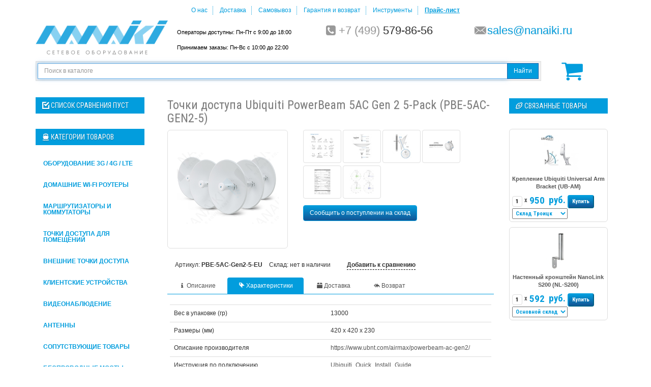

--- FILE ---
content_type: text/html; charset=UTF-8
request_url: https://nanaiki.ru/products/Ubiquiti-PowerBeam-5AC-Gen2-5Pack-PBE-5AC-GEN2-5
body_size: 16009
content:
<!doctype html>
<html><head>
<base href="https://nanaiki.ru/"/>
<title>Точки доступа Ubiquiti PowerBeam 5AC Gen 2 5-Pack (PBE-5AC-GEN2-5) - Комплект из 5 высокопроизводительных устройств, по</title>
<meta http-equiv="Content-Type" content="text/html; charset=UTF-8" />
<meta name="description" content="Комплект из 5 высокопроизводительных устройств, позиционируемых как замена Ubiquiti NanoBridge. Имеют более быстрый процессор и лучшие характеристики антенно-фидерного тракта, а также специальный WiFi интерфейс 2.4ГГц для настройки и управления." />
<meta name="google-site-verification" content="E9KJdvBrIzfdZFz-iJx_45ZjaITJdOuBeRbQBbQGxrk" />
<meta name="keywords" content="Ubiquiti PowerBeam 5AC Gen 2 5-Pack (PBE-5AC-GEN2-5), Точки доступа Ubiquiti PowerBeam 5AC Gen 2 5-Pack (PBE-5AC-GEN2-5) купить, характеристики Точки доступа Ubiquiti PowerBeam 5AC Gen 2 5-Pack (PBE-5AC-GEN2-5), отзывы о Точки доступа Ubiquiti PowerBeam 5AC Gen 2 5-Pack (PBE-5AC-GEN2-5), настройка Точки доступа Ubiquiti PowerBeam 5AC Gen 2 5-Pack (PBE-5AC-GEN2-5), описание Точки доступа Ubiquiti PowerBeam 5AC Gen 2 5-Pack (PBE-5AC-GEN2-5), " />
<meta name="viewport" content="width=device-width, initial-scale=1.0">
<!--[if lt IE 9]><script src="//html5shiv.googlecode.com/svn/trunk/html5.js"></script><![endif]-->
<link href="/favicon.ico" rel="icon" type="image/x-icon"/>
<link href="/favicon.ico" rel="shortcut icon" type="image/x-icon"/>
<link rel="canonical" href="https://nanaiki.ru/products/Ubiquiti-PowerBeam-5AC-Gen2-5Pack-PBE-5AC-GEN2-5"/><link rel="search" type="application/opensearchdescription+xml" title="Магазин сетевого оборудования НАНАЙКИ.РУ" href="https://nanaiki.ru/nanosearch.xml">
<link href="/design/BS-BL_EDIT_VS/css/style.css" rel="stylesheet" type="text/css" media="screen"/>
<script src="/js/jquery-1.11.2.min.js"></script>
<script src="/js/ajax_compare.js"></script>
<script src="/js/ajax_cart.js"></script>
<script src="/js/jquery.autocomplete.min.js"></script>
<script src="/js/scripts.js"></script>
<!-- <script src="/buyme/js/buyme.js"></script> -->
<script src="/js/jquery.modallink.js"></script>
<link rel="stylesheet" href="/js/jquery.modallink.css">
<script src="/design/BS-BL_EDIT_VS/js/bootstrap.min.js"></script>
<script src="/js/ctrlnavigate.js"></script>
<script src="/design/BS-BL_EDIT_VS/js/jquery-ui.min.js"></script>
<script src="/js/baloon/js/baloon.js"></script>
<script type="text/javascript">
  window.onload = function () {
    var myData = 'city='+ymaps.geolocation.city+'&region='+ymaps.geolocation.region+'&country='+ymaps.geolocation.country;
    jQuery.ajax({
        url: "/ajax/geoIp.php",
        type: "GET",
        data: myData
      });
    localStorage["svt.debug"] = 'true';
  }
</script>
<script src="//api-maps.yandex.ru/2.0-stable/?load=package.standard&lang=ru-RU&apikey=9fb4ed18-8573-42ef-91fe-31789337ee26" type="text/javascript"></script>
<link href="/js/baloon/css/baloon.css" rel="stylesheet" type="text/css" />
<link href="/design/BS-BL_EDIT_VS/fontello/css/fontello.css" rel="stylesheet"/>
<link rel="stylesheet" type="text/css" href="design/BS-BL_EDIT_VS/css/back_in_stock.css" media="all" />
<div style="display:none;">
    <div id="inform-back-in-stock">
        <h1 class="inform-back-in-stock-title">Сообщить о поступлении на склад</h1>
        <p class="text-justify">Мы уведомим Вас письмом когда <span id="inform-back-in-stock-product-name"></span> поступит к нам на склад или освободится из резерва. Письмо высылается один раз, после этого e-mail удаляется.</p>
        <form class="form feedback_form" method="post" style="">
                    <p class="reset-margin-padding">
            <input id="inform-back-in-stock-product_id" class="inform-back-in-stock-inputarea" value="" name="product_id" type="hidden"/>
        </p>                            
        <p class="reset-margin-padding back-in-stock-backlines">
            <label class="inform-back-in-stock-labeldata">e-mail*</label>
            <input class="inform-back-in-stock-inputarea" data-format=".+" data-notice="Введите e-mail" value="" name="email" maxlength="255" type="text"/>            
        </p>
        
        <input class="button" style="width: 100%;" type="submit" name="inform_back_in_stock" value="Прислать письмо когда товар появится на складе" />
        </form>
    </div>
</div>


<script type="text/javascript">
    function backInStock(product_id, product_name){
        document.getElementById('inform-back-in-stock-product_id').value = product_id;
        $("#inform-back-in-stock-product-name").html(product_name);
        $('.inform-back-in-stock-me a').fancybox();
    }
</script>
       




</head>
<body>
<div class="container wrapper">
  <header>
    <div class="row text-center mobile-hide">
      <ul class='inlineMenu userBlock'>
                            <li >
            <a data-page="1" href="about">
              О нас
            </a>
          </li>
                                      <li >
            <a data-page="3" href="delivery">
              Доставка
            </a>
          </li>
                                                        <li >
            <a data-page="12" href="pickup">
              Самовывоз
            </a>
          </li>
                                                        <li >
            <a data-page="6" href="rma">
              Гарантия и возврат
            </a>
          </li>
                                                                                                                                                                                                                                                                                                                                                                                                                                                          <li>
            <a href="//linktest.ru">              
              Инструменты</i>
            </a>
          </li>
          <li>
            <a href="/priceList.php">              
              <b><u>Прайс-лист</u></b></i>
            </a>
          </li>   

      </ul>
    </div>
    <div class="row text-center mobile-top-menu mobile-show">
    	<div class="col-md-12">
    		<a href="/"><img height="40" src="design/BS-BL_EDIT_VS/images/logo.png" title="Магазин сетевого оборудования НАНАЙКИ.РУ" alt="Магазин сетевого оборудования НАНАЙКИ.РУ"/></a>
        <button class="navbar-toggler mobile-hamb collapsed" type="button" data-toggle="collapse" data-target="#collapseHamb" aria-controls="collapseHamb" aria-expanded="false"> 
          <span class="navbar-hamburger-line"></span> 
          <span class="navbar-hamburger-line"></span> 
          <span class="navbar-hamburger-line"></span> 
        </button>
    		<!-- <div class="mobile-hamb collapsed" role="button" data-toggle="collapse" href="#collapseHamb" aria-expanded="false" aria-controls="collapseHamb">
    			<span></span>
    			<span></span>
    			<span></span>
    		</div> -->
    	</div>
      <div class="collapse" id="collapseHamb">
        <ul class='inlineMenu userBlock'>
                                  <li >
              <a data-page="1" href="about">
                О нас
              </a>
            </li>
                                              <li >
              <a data-page="3" href="delivery">
                Доставка
              </a>
            </li>
                                                                    <li >
              <a data-page="12" href="pickup">
                Самовывоз
              </a>
            </li>
                                                                    <li >
              <a data-page="6" href="rma">
                Гарантия и возврат
              </a>
            </li>
                                                                                                                                                                                                                                                                                                                                                                                                                                                                                                                                                            <li>
              <a href="//linktest.ru">              
                Инструменты</i>
              </a>
            </li>
            <li>
              <a href="/priceList.php">              
                <b><u>Прайс-лист</u></b></i>
              </a>
            </li>                        
                      <li>
              <a href="user/login">
                Вход <i class="i-login"></i>
              </a>
            </li>
                  </ul>
      </div>
    </div>
    <div class="row">
    	<aside class="col-xs-24 col-sm-8 col-md-7 col-lg-6 logo mobile-hide">
  	    <a href="/"><img src="design/BS-BL_EDIT_VS/images/logo.png" title="Магазин сетевого оборудования НАНАЙКИ.РУ" alt="Магазин сетевого оборудования НАНАЙКИ.РУ"/></a>
    	</aside>
      <div class="col-xs-24 hidden-sm col-sm-8 col-md-6 col-lg-6 headContacts">
        <!-- <small><a style="color: #ff0000; text-decoration: underline; font-weight: bold;" href=/blog/rezhim-raboty-30-marta-5-aprelya>КОРОНАВИРУС: ограничения режима работы</a><br>Операторы доступны: Пн-Пт с 9:00 до 18:00</small> -->
        <small>Операторы доступны: Пн-Пт с 9:00 до 18:00<br>Принимаем заказы: Пн-Вс с 10:00 до 22:00</small>
      </div>
      <div class="col-xs-24 col-sm-8 col-md-6 col-lg-6 headContacts">
        <i class="i-phone-squared"></i><i>+7&nbsp;(499)</i> 579-86-56<br>
      </div>   
      <div class="col-xs-24 col-sm-8 col-md-5 col-lg-6 headContacts">
        <i class="i-email"></i><a href="mailto:sales@nanaiki.ru">sales@nanaiki.ru</a><br>
<!--         <i class="i-skype"></i><a href="skype:nanaiki?call">nanaiki</a><br> -->
      </div>   
    </div>
    <div class="clearfix"></div>
  </header>   
  <div class="clearfix visible-xs"></div>
  <div class="row">
    <div class="col-xs-20 col-sm-20 col-md-22 col-lg-21">
      <div class="navbar navbar-default" role="navigation">
        <form class="form-inline searchForm" name="search" action="/products" id="search">
          <div class="input-group">
            <input type="text" autofocus class="form-control input_search" name="keyword" value="" placeholder="Поиск в каталоге">
            <div class="input-group-btn">
              <button type="submit" class="btn btn-primary">Найти</button>
            </div>
          </div>
        </form>
      </div>
    </div>
  	<div class="col-xs-2 col-sm-2 col-md-2 col-lg-3 cart_informer-wrap">
      <div id="cart_informer">
        <i class="i-basket"></i>

      </div>
    </div>
  </div>

  <div class="row">
    <aside class="col-md-5">
    <h3 style="margin: 15px 0 10px;"><i class="i-check-1"></i><span id="compare_informer">Список сравнения пуст
</span></h3>
<div class="mobile-hide">
	<h3><i class="i-ferry"></i>Категории товаров</h3>
		
				<ul id="nav" ul-level='1' class='top_ul'>
			<li class='level_0 active' style="display: none;">
			Вибромассажеры
			</li>
									<li class='level_1 '>
			   <a href="catalog/oborudovanie-3g-4g-lte" data-category="148">Оборудование 3G / 4G / LTE</a>
			   			<ul id="nav" ul-level='2' class='sub_ul ul_level_2'>
			<li class='level_0 active' style="display: none;">
			Вибромассажеры
			</li>
									<li class='level_2 '>
			   <a href="catalog/gotovye-komplekty-3g-4g-lte" data-category="150">Комплекты для интернета</a>
			   		
			</li>
												<li class='level_2 '>
			   <a href="catalog/routery-s-gsm-modemom" data-category="152">Роутеры с GSM модемом</a>
			   		
			</li>
												<li class='level_2 '>
			   <a href="catalog/tochki-dostupa-dlya-ulitsy" data-category="151">Точки доступа для улицы</a>
			   		
			</li>
												<li class='level_2 '>
			   <a href="catalog/usiliteli-sotovoj-svyazi" data-category="147">Усилители сотовой связи</a>
			   		
			</li>
												<li class='level_2 '>
			   <a href="catalog/antenny" data-category="149">Антенны</a>
			   		
			</li>
								</ul>
		
			</li>
												<li class='level_1 '>
			   <a href="catalog/domashnie-wi-fi-routery" data-category="153">Домашние Wi-Fi роутеры</a>
			   		
			</li>
												<li class='level_1 '>
			   <a href="catalog/routers_and_switches" data-category="110">Маршрутизаторы и коммутаторы</a>
			   			<ul id="nav" ul-level='2' class='sub_ul ul_level_2'>
			<li class='level_0 active' style="display: none;">
			Вибромассажеры
			</li>
									<li class='level_2 '>
			   <a href="catalog/soho_routers_and_switches" data-category="128">Для дома</a>
			   		
			</li>
												<li class='level_2 '>
			   <a href="catalog/office_routers_and_switches" data-category="129">Для офиса</a>
			   		
			</li>
												<li class='level_2 '>
			   <a href="catalog/isp_routers_and_switches" data-category="130">Для провайдеров</a>
			   		
			</li>
												<li class='level_2 '>
			   <a href="catalog/poe_routers_and_switches" data-category="131">С поддержкой PoE</a>
			   		
			</li>
								</ul>
		
			</li>
												<li class='level_1 '>
			   <a href="catalog/indoor" data-category="101">Точки доступа для помещений</a>
			   		
			</li>
												<li class='level_1 '>
			   <a href="catalog/outdoor" data-category="100">Внешние точки доступа</a>
			   		
			</li>
												<li class='level_1 '>
			   <a href="catalog/cpe" data-category="102">Клиентские устройства</a>
			   		
			</li>
												<li class='level_1 '>
			   <a href="catalog/cctv" data-category="104">Видеонаблюдение</a>
			   			<ul id="nav" ul-level='2' class='sub_ul ul_level_2'>
			<li class='level_0 active' style="display: none;">
			Вибромассажеры
			</li>
									<li class='level_2 '>
			   <a href="catalog/ipcam" data-category="133">IP-камеры</a>
			   		
			</li>
												<li class='level_2 '>
			   <a href="catalog/nvr" data-category="134">Видеорегистраторы</a>
			   		
			</li>
												<li class='level_2 '>
			   <a href="catalog/analogovye-kamery" data-category="145">Аналоговые камеры</a>
			   		
			</li>
								</ul>
		
			</li>
												<li class='level_1 '>
			   <a href="catalog/antennas" data-category="62">Антенны</a>
			   			<ul id="nav" ul-level='2' class='sub_ul ul_level_2'>
			<li class='level_0 active' style="display: none;">
			Вибромассажеры
			</li>
									<li class='level_2 '>
			   <a href="catalog/directional_antennas" data-category="74">Направленные</a>
			   		
			</li>
												<li class='level_2 '>
			   <a href="catalog/sector_antennas" data-category="75">Секторные</a>
			   		
			</li>
												<li class='level_2 '>
			   <a href="catalog/omni_antennas" data-category="76">Всенаправленные</a>
			   		
			</li>
								</ul>
		
			</li>
												<li class='level_1 '>
			   <a href="catalog/equipment" data-category="80">Cопутствующие товары</a>
			   			<ul id="nav" ul-level='2' class='sub_ul ul_level_2'>
			<li class='level_0 active' style="display: none;">
			Вибромассажеры
			</li>
									<li class='level_2 '>
			   <a href="catalog/poe_and_power_supply" data-category="117">Инжекторы PoE и блоки питания</a>
			   		
			</li>
												<li class='level_2 '>
			   <a href="catalog/fixture" data-category="118">Крепления</a>
			   		
			</li>
												<li class='level_2 '>
			   <a href="catalog/cable_and_connectors" data-category="119">Кабель, разъемы, инструмент</a>
			   		
			</li>
												<li class='level_2 '>
			   <a href="catalog/surge_protection" data-category="120">Защита от гроз</a>
			   		
			</li>
												<li class='level_2 '>
			   <a href="catalog/sfp_modules" data-category="125">Оптические модули</a>
			   		
			</li>
												<li class='level_2 '>
			   <a href="catalog/termo" data-category="127">Термочехлы</a>
			   		
			</li>
												<li class='level_2 '>
			   <a href="catalog/pigtailes" data-category="132">Пигтейлы и переходники</a>
			   		
			</li>
												<li class='level_2 '>
			   <a href="catalog/patch-kordy" data-category="146">Патч-корды</a>
			   		
			</li>
								</ul>
		
			</li>
												<li class='level_1 active'>
			   <a href="catalog/wireless_bridges" data-category="91">Беспроводные мосты</a>
			   		
			</li>
												<li class='level_1 '>
			   <a href="catalog/base_stations" data-category="93">Базовые станции</a>
			   		
			</li>
												<li class='level_1 '>
			   <a href="catalog/computers" data-category="155">Компьютеры и мониторы</a>
			   		
			</li>
												<li class='level_1 '>
			   <a href="catalog/smart_home" data-category="122">Системы автоматизации, умный дом</a>
			   			<ul id="nav" ul-level='2' class='sub_ul ul_level_2'>
			<li class='level_0 active' style="display: none;">
			Вибромассажеры
			</li>
									<li class='level_2 '>
			   <a href="catalog/sensors" data-category="123">Датчики</a>
			   		
			</li>
												<li class='level_2 '>
			   <a href="catalog/controllers" data-category="124">Контроллеры</a>
			   		
			</li>
														</ul>
		
			</li>
												<li class='level_1 '>
			   <a href="catalog/services" data-category="114">Услуги и лицензии</a>
			   		
			</li>
												<li class='level_1 '>
			   <a href="catalog/Телефония" data-category="135">Телефония</a>
			   			<ul id="nav" ul-level='2' class='sub_ul ul_level_2'>
			<li class='level_0 active' style="display: none;">
			Вибромассажеры
			</li>
											</ul>
		
			</li>
												<li class='level_1 '>
			   <a href="catalog/cwdm-i-gpon" data-category="144">CWDM и GPON</a>
			   		
			</li>
																				</ul>
		
</div>
<div class="mobile-show">
	<button class="collapse-element collapsed" type="button" data-toggle="collapse" data-target="#collapseCat" aria-controls="collapseCat" aria-expanded="false">
		<i class="i-ferry"></i>Категории товаров<i class="i-down-dir pull-right"></i>
	</button>
	
				<div class="collapse" id="collapseCat">
			<ul id="nav" ul-level='1' class='top_ul'>
												<li class='level_0 active' style="display: none;">
				Вибромассажеры
				</li>
				<li class='level_1 '>
				   <a href="catalog/oborudovanie-3g-4g-lte" data-category="148">Оборудование 3G / 4G / LTE</a>
				   			<div class="collapse" id="collapseCat">
			<ul id="nav" ul-level='2' class='sub_ul ul_level_2'>
												<li class='level_0 active' style="display: none;">
				Вибромассажеры
				</li>
				<li class='level_2 '>
				   <a href="catalog/gotovye-komplekty-3g-4g-lte" data-category="150">Комплекты для интернета</a>
				   		
				</li>
																<li class='level_0 active' style="display: none;">
				Вибромассажеры
				</li>
				<li class='level_2 '>
				   <a href="catalog/routery-s-gsm-modemom" data-category="152">Роутеры с GSM модемом</a>
				   		
				</li>
																<li class='level_0 active' style="display: none;">
				Вибромассажеры
				</li>
				<li class='level_2 '>
				   <a href="catalog/tochki-dostupa-dlya-ulitsy" data-category="151">Точки доступа для улицы</a>
				   		
				</li>
																<li class='level_0 active' style="display: none;">
				Вибромассажеры
				</li>
				<li class='level_2 '>
				   <a href="catalog/usiliteli-sotovoj-svyazi" data-category="147">Усилители сотовой связи</a>
				   		
				</li>
																<li class='level_0 active' style="display: none;">
				Вибромассажеры
				</li>
				<li class='level_2 '>
				   <a href="catalog/antenny" data-category="149">Антенны</a>
				   		
				</li>
											</ul>
		</div>
		
				</li>
																<li class='level_0 active' style="display: none;">
				Вибромассажеры
				</li>
				<li class='level_1 '>
				   <a href="catalog/domashnie-wi-fi-routery" data-category="153">Домашние Wi-Fi роутеры</a>
				   		
				</li>
																<li class='level_0 active' style="display: none;">
				Вибромассажеры
				</li>
				<li class='level_1 '>
				   <a href="catalog/routers_and_switches" data-category="110">Маршрутизаторы и коммутаторы</a>
				   			<div class="collapse" id="collapseCat">
			<ul id="nav" ul-level='2' class='sub_ul ul_level_2'>
												<li class='level_0 active' style="display: none;">
				Вибромассажеры
				</li>
				<li class='level_2 '>
				   <a href="catalog/soho_routers_and_switches" data-category="128">Для дома</a>
				   		
				</li>
																<li class='level_0 active' style="display: none;">
				Вибромассажеры
				</li>
				<li class='level_2 '>
				   <a href="catalog/office_routers_and_switches" data-category="129">Для офиса</a>
				   		
				</li>
																<li class='level_0 active' style="display: none;">
				Вибромассажеры
				</li>
				<li class='level_2 '>
				   <a href="catalog/isp_routers_and_switches" data-category="130">Для провайдеров</a>
				   		
				</li>
																<li class='level_0 active' style="display: none;">
				Вибромассажеры
				</li>
				<li class='level_2 '>
				   <a href="catalog/poe_routers_and_switches" data-category="131">С поддержкой PoE</a>
				   		
				</li>
											</ul>
		</div>
		
				</li>
																<li class='level_0 active' style="display: none;">
				Вибромассажеры
				</li>
				<li class='level_1 '>
				   <a href="catalog/indoor" data-category="101">Точки доступа для помещений</a>
				   		
				</li>
																<li class='level_0 active' style="display: none;">
				Вибромассажеры
				</li>
				<li class='level_1 '>
				   <a href="catalog/outdoor" data-category="100">Внешние точки доступа</a>
				   		
				</li>
																<li class='level_0 active' style="display: none;">
				Вибромассажеры
				</li>
				<li class='level_1 '>
				   <a href="catalog/cpe" data-category="102">Клиентские устройства</a>
				   		
				</li>
																<li class='level_0 active' style="display: none;">
				Вибромассажеры
				</li>
				<li class='level_1 '>
				   <a href="catalog/cctv" data-category="104">Видеонаблюдение</a>
				   			<div class="collapse" id="collapseCat">
			<ul id="nav" ul-level='2' class='sub_ul ul_level_2'>
												<li class='level_0 active' style="display: none;">
				Вибромассажеры
				</li>
				<li class='level_2 '>
				   <a href="catalog/ipcam" data-category="133">IP-камеры</a>
				   		
				</li>
																<li class='level_0 active' style="display: none;">
				Вибромассажеры
				</li>
				<li class='level_2 '>
				   <a href="catalog/nvr" data-category="134">Видеорегистраторы</a>
				   		
				</li>
																<li class='level_0 active' style="display: none;">
				Вибромассажеры
				</li>
				<li class='level_2 '>
				   <a href="catalog/analogovye-kamery" data-category="145">Аналоговые камеры</a>
				   		
				</li>
											</ul>
		</div>
		
				</li>
																<li class='level_0 active' style="display: none;">
				Вибромассажеры
				</li>
				<li class='level_1 '>
				   <a href="catalog/antennas" data-category="62">Антенны</a>
				   			<div class="collapse" id="collapseCat">
			<ul id="nav" ul-level='2' class='sub_ul ul_level_2'>
												<li class='level_0 active' style="display: none;">
				Вибромассажеры
				</li>
				<li class='level_2 '>
				   <a href="catalog/directional_antennas" data-category="74">Направленные</a>
				   		
				</li>
																<li class='level_0 active' style="display: none;">
				Вибромассажеры
				</li>
				<li class='level_2 '>
				   <a href="catalog/sector_antennas" data-category="75">Секторные</a>
				   		
				</li>
																<li class='level_0 active' style="display: none;">
				Вибромассажеры
				</li>
				<li class='level_2 '>
				   <a href="catalog/omni_antennas" data-category="76">Всенаправленные</a>
				   		
				</li>
											</ul>
		</div>
		
				</li>
																<li class='level_0 active' style="display: none;">
				Вибромассажеры
				</li>
				<li class='level_1 '>
				   <a href="catalog/equipment" data-category="80">Cопутствующие товары</a>
				   			<div class="collapse" id="collapseCat">
			<ul id="nav" ul-level='2' class='sub_ul ul_level_2'>
												<li class='level_0 active' style="display: none;">
				Вибромассажеры
				</li>
				<li class='level_2 '>
				   <a href="catalog/poe_and_power_supply" data-category="117">Инжекторы PoE и блоки питания</a>
				   		
				</li>
																<li class='level_0 active' style="display: none;">
				Вибромассажеры
				</li>
				<li class='level_2 '>
				   <a href="catalog/fixture" data-category="118">Крепления</a>
				   		
				</li>
																<li class='level_0 active' style="display: none;">
				Вибромассажеры
				</li>
				<li class='level_2 '>
				   <a href="catalog/cable_and_connectors" data-category="119">Кабель, разъемы, инструмент</a>
				   		
				</li>
																<li class='level_0 active' style="display: none;">
				Вибромассажеры
				</li>
				<li class='level_2 '>
				   <a href="catalog/surge_protection" data-category="120">Защита от гроз</a>
				   		
				</li>
																<li class='level_0 active' style="display: none;">
				Вибромассажеры
				</li>
				<li class='level_2 '>
				   <a href="catalog/sfp_modules" data-category="125">Оптические модули</a>
				   		
				</li>
																<li class='level_0 active' style="display: none;">
				Вибромассажеры
				</li>
				<li class='level_2 '>
				   <a href="catalog/termo" data-category="127">Термочехлы</a>
				   		
				</li>
																<li class='level_0 active' style="display: none;">
				Вибромассажеры
				</li>
				<li class='level_2 '>
				   <a href="catalog/pigtailes" data-category="132">Пигтейлы и переходники</a>
				   		
				</li>
																<li class='level_0 active' style="display: none;">
				Вибромассажеры
				</li>
				<li class='level_2 '>
				   <a href="catalog/patch-kordy" data-category="146">Патч-корды</a>
				   		
				</li>
											</ul>
		</div>
		
				</li>
																<li class='level_0 active' style="display: none;">
				Вибромассажеры
				</li>
				<li class='level_1 active'>
				   <a href="catalog/wireless_bridges" data-category="91">Беспроводные мосты</a>
				   		
				</li>
																<li class='level_0 active' style="display: none;">
				Вибромассажеры
				</li>
				<li class='level_1 '>
				   <a href="catalog/base_stations" data-category="93">Базовые станции</a>
				   		
				</li>
																<li class='level_0 active' style="display: none;">
				Вибромассажеры
				</li>
				<li class='level_1 '>
				   <a href="catalog/computers" data-category="155">Компьютеры и мониторы</a>
				   		
				</li>
																<li class='level_0 active' style="display: none;">
				Вибромассажеры
				</li>
				<li class='level_1 '>
				   <a href="catalog/smart_home" data-category="122">Системы автоматизации, умный дом</a>
				   			<div class="collapse" id="collapseCat">
			<ul id="nav" ul-level='2' class='sub_ul ul_level_2'>
												<li class='level_0 active' style="display: none;">
				Вибромассажеры
				</li>
				<li class='level_2 '>
				   <a href="catalog/sensors" data-category="123">Датчики</a>
				   		
				</li>
																<li class='level_0 active' style="display: none;">
				Вибромассажеры
				</li>
				<li class='level_2 '>
				   <a href="catalog/controllers" data-category="124">Контроллеры</a>
				   		
				</li>
																			</ul>
		</div>
		
				</li>
																<li class='level_0 active' style="display: none;">
				Вибромассажеры
				</li>
				<li class='level_1 '>
				   <a href="catalog/services" data-category="114">Услуги и лицензии</a>
				   		
				</li>
																<li class='level_0 active' style="display: none;">
				Вибромассажеры
				</li>
				<li class='level_1 '>
				   <a href="catalog/Телефония" data-category="135">Телефония</a>
				   			<div class="collapse" id="collapseCat">
			<ul id="nav" ul-level='2' class='sub_ul ul_level_2'>
															</ul>
		</div>
		
				</li>
																<li class='level_0 active' style="display: none;">
				Вибромассажеры
				</li>
				<li class='level_1 '>
				   <a href="catalog/cwdm-i-gpon" data-category="144">CWDM и GPON</a>
				   		
				</li>
																											</ul>
		</div>
		
</div>



<div class="hidden-sm hidden-xs">
    		
				<h3><i class="i-doc-text-inv"></i>Последние новости</h3>
		<div class="panel-group text-justify" id="accordion">
						<div class="panel blogView" data-post="128">
				<div class="panel-heading">
					<span class="label label-default">2022.02.15</span><br />
					<h4 class="panel-title">
					<a href="blog/vosstanovlena-oplata-zakazov-na-sajte-bankovskimi-kartami">Восстановлена оплата заказов на сайте банковскими картами</a>
					</h4>
				</div>
			</div>
						<div class="panel blogView" data-post="127">
				<div class="panel-heading">
					<span class="label label-default">2022.02.11</span><br />
					<h4 class="panel-title">
					<a href="blog/ne-rabotaet-oplata-zakazov-kartami-na-sajte">Не работает оплата заказов картами на сайте</a>
					</h4>
				</div>
			</div>
						<div class="panel blogView" data-post="125">
				<div class="panel-heading">
					<span class="label label-default">2021.06.04</span><br />
					<h4 class="panel-title">
					<a href="blog/vozobnovlenie-raboty-sluzhby-dostavki-pickpoint">Возобновление работы службы доставки PickPoint</a>
					</h4>
				</div>
			</div>
						<div class="panel blogView" data-post="124">
				<div class="panel-heading">
					<span class="label label-default">2021.06.01</span><br />
					<h4 class="panel-title">
					<a href="blog/vremennaya-priostanovka-raboty-sluzhby-dostavki-pickpoint">Временная приостановка работы службы доставки PickPoint</a>
					</h4>
				</div>
			</div>
						<div class="panel blogView" data-post="123">
				<div class="panel-heading">
					<span class="label label-default">2021.04.30</span><br />
					<h4 class="panel-title">
					<a href="blog/rezhim-raboty-v-mae">Режим работы в мае</a>
					</h4>
				</div>
			</div>
					</div>
			</div>
    </aside> 
    <section class="col-md-19">
    
	<div class="itemPage product">
	<div class="col-md-18" itemscope itemtype="http://schema.org/Product">
		<div class="heading">
			<h1 itemprop="name">Точки доступа Ubiquiti PowerBeam 5AC Gen 2 5-Pack (PBE-5AC-GEN2-5)</h1>
		</div>
				<meta itemprop="model" content="PBE-5AC-Gen2-5-EU"\>
		<meta itemprop="sku" content="PBE-5AC-Gen2-5-EU"\>
		<link itemprop="url" href="https://nanaiki.ru/products/Ubiquiti-PowerBeam-5AC-Gen2-5Pack-PBE-5AC-GEN2-5"\>
		<div itemprop="brand" itemtype="http://schema.org/Brand" itemscope><meta itemprop="name" content="Ubiquiti" /></div>
		<meta itemprop="manufacturer" content="Ubiquiti"\>
				<div class="col-sm-9 col-md-10 col-md-pad-l-0">
			<div class="image">
				<a href="https://nanaiki.ru/files/products/pbe-5ac-gen2-5-eu.800x600w.jpg?f7e505aa290756395bb52843687a6e82" class="zoom" rel="group"><img src="/files/71830.jpg" style="display: none;"><img src="https://nanaiki.ru/files/products/pbe-5ac-gen2-5-eu.200x200w.jpg?270c78e5cfd73c75f4aea71a939802f4" itemprop="image"></a>
			</div>
		</div>

		<div class="col-sm-11 col-md-14" itemprop="offers" itemscope itemtype="http://schema.org/Offer" id="Ubiquiti-PowerBeam-5AC-Gen2-5Pack-PBE-5AC-GEN2-5"><link itemprop="url" href="https://nanaiki.ru/products/Ubiquiti-PowerBeam-5AC-Gen2-5Pack-PBE-5AC-GEN2-5"/> 
	        <div class="short-description">
		        				<ul class='list-inline browsedProducts text-center'>
										<li class=" images"><a href="https://nanaiki.ru/files/products/pbe-5ac-gen2-eu-2.800x600w.jpg?708b840a32abedcaf4d93349b16aee6a" class="zoom" rel="group"><img src="https://nanaiki.ru/files/products/pbe-5ac-gen2-eu-2.50x50.jpg?5739327ca53368121d3723a693273aea" /></a></li>
										<li class=" images"><a href="https://nanaiki.ru/files/products/pbe-5ac-gen2-eu-3.800x600w.jpg?6b874c60b804f09d53de5b7ae35deaee" class="zoom" rel="group"><img src="https://nanaiki.ru/files/products/pbe-5ac-gen2-eu-3.50x50.jpg?bd8556fa5108ba7cb1f56da38d03d09c" /></a></li>
										<li class=" images"><a href="https://nanaiki.ru/files/products/pbe-5ac-gen2-eu-4.800x600w.jpg?2aa526d5d5cdd0315975f06590a2b5ec" class="zoom" rel="group"><img src="https://nanaiki.ru/files/products/pbe-5ac-gen2-eu-4.50x50.jpg?a20e0bbb344844ebaa36de6f39f0c67d" /></a></li>
										<li class=" images"><a href="https://nanaiki.ru/files/products/pbe-5ac-gen2-eu.800x600w.jpg?9d93ac18843aa33c7b47fe8254471b59" class="zoom" rel="group"><img src="https://nanaiki.ru/files/products/pbe-5ac-gen2-eu.50x50.jpg?af88f49b70669c3e7a0c79cf5cb58f40" /></a></li>
										<li class=" images"><a href="https://nanaiki.ru/files/products/pbe-5ac-gen2-eu-5.800x600w.jpg?5372e65bb93fa64bec490e6e439a7795" class="zoom" rel="group"><img src="https://nanaiki.ru/files/products/pbe-5ac-gen2-eu-5.50x50.jpg?1062d5906209983d069453d38deb3a61" /></a></li>
										<li class=" images"><a href="https://nanaiki.ru/files/products/pbe-5ac-gen2-eu-6.800x600w.jpg?c76b2c1c18894b6c5c7c76541b5fee71" class="zoom" rel="group"><img src="https://nanaiki.ru/files/products/pbe-5ac-gen2-eu-6.50x50.jpg?c64430bfeabad2fe360eb2d49204cea7" /></a></li>
									</ul>
								
	        </div> 

    										<meta itemprop="price" content="0"/>
				<meta itemprop="priceCurrency" content="RUB"/>
				<meta itemprop="availability" content="http://schema.org/OutOfStock"/>
						      <div class="inform-back-in-stock-me">
		        <a class="btn gradient-base" href="#inform-back-in-stock" onclick='backInStock(1327, "Точки доступа Ubiquiti PowerBeam 5AC Gen 2 5-Pack (PBE-5AC-GEN2-5)");'>Сообщить о поступлении на склад</a>
		      </div>

					</div>

			

		<div class="clearfix"></div>
		<div class="col-sm-24 col-md-24">
			<br>
			<ul class='inlineMenu'>
				<li>Артикул: <b>PBE-5AC-Gen2-5-EU</b></li>
				<li>Склад:
				 нет в наличии
								</li>
				
				<li class="compare">
					<form action="/compare" class="compare">
													<input id="compare_1327" name="compare" value="1327" type="checkbox" class="invisible" />
							<label for="compare_1327" style="border-bottom: 1px dashed #000; cursor: pointer">Добавить к сравнению</label>
										</form>
				</li>
			</ul>
		</div>
    <div class="clearfix"></div>
	<div class="tabsBlock">
		<ul class="nav nav-tabs">
			<li><a href="#home" data-toggle="tab"><i class="i-info"></i>Описание</a></li>			<li class="active"><a href="#profile" data-toggle="tab"><i class="i-tag-2"></i>Характеристики</a></li>						<li><a href="#delivery" data-toggle="tab"><i class="i-box"></i>Доставка</a></li>
			<li><a href="#return" data-toggle="tab"><i class="i-reply-all-1"></i>Возврат</a></li>
		</ul>
		<div class="tab-content">
						<div class="tab-pane fade in text-justify" id="home" itemprop="description">
				<p>Комплект из 5 высокопроизводительных устройств, позиционируемых как замена Ubiquiti NanoBridge. Имеют более быстрый процессор и лучшие характеристики антенно-фидерного тракта, а также специальный WiFi интерфейс 2.4ГГц для настройки и управления.</p>
			</div>
						<div class="tab-pane fade in active" id="profile">
				<table class="table table-hover">
										<tr><td>Вес в упаковке (гр)</td>
					<td>
																					13000
																		</td></tr>
										<tr><td>Размеры (мм)</td>
					<td>
																					420 x 420 x 230
																		</td></tr>
										<tr><td>Описание производителя</td>
					<td>
													<a href="https://www.ubnt.com/airmax/powerbeam-ac-gen2/" target="_blank">https://www.ubnt.com/airmax/powerbeam-ac-gen2/</a>
											</td></tr>
										<tr><td>Инструкция по подключению</td>
					<td>
													<a href="/Ubiquiti_Quick_Install_Guide" target="_blank">Ubiquiti_Quick_Install_Guide</a>
											</td></tr>
										<tr><td>Дальность действия (км)</td>
					<td>
																					25 <a title="Найти другие товары с этой характеристикой" href="/catalog/wireless_bridges?90=25"><i class="i-search-1"></i></a>
																		</td></tr>
										<tr><td>Выходная мощность передатчика (dBm / mW)</td>
					<td>
																					25 / 316 <a title="Найти другие товары с этой характеристикой" href="/catalog/wireless_bridges?97=25 / 316"><i class="i-search-1"></i></a>
																		</td></tr>
										<tr><td>Коэффициент усиления антенны (dBi)</td>
					<td>
																					25 <a title="Найти другие товары с этой характеристикой" href="/catalog/wireless_bridges?81=25"><i class="i-search-1"></i></a>
																		</td></tr>
										<tr><td>Диаграмма направленности (град.)</td>
					<td>
																					5 <a title="Найти другие товары с этой характеристикой" href="/catalog/wireless_bridges?82=5"><i class="i-search-1"></i></a>
																		</td></tr>
										<tr><td>Поляризация</td>
					<td>
																					тройная линейная
																		</td></tr>
										<tr><td>Скорость соединения, Мбит/с</td>
					<td>
																					до 450 <a title="Найти другие товары с этой характеристикой" href="/catalog/wireless_bridges?258=до 450"><i class="i-search-1"></i></a>
																		</td></tr>
										<tr><td>5 GHz</td>
					<td>
																					да <a title="Найти другие товары с этой характеристикой" href="/catalog/wireless_bridges?234=да"><i class="i-search-1"></i></a>
																		</td></tr>
										<tr><td>MIMO</td>
					<td>
																					2 x 2 <a title="Найти другие товары с этой характеристикой" href="/catalog/wireless_bridges?319=2 x 2"><i class="i-search-1"></i></a>
																		</td></tr>
										<tr><td>802.11ac (Wi-Fi 5)</td>
					<td>
																					да <a title="Найти другие товары с этой характеристикой" href="/catalog/wireless_bridges?232=да"><i class="i-search-1"></i></a>
																		</td></tr>
										<tr><td>10/100/1000 Ethernet</td>
					<td>
																					1 <a title="Найти другие товары с этой характеристикой" href="/catalog/wireless_bridges?236=1"><i class="i-search-1"></i></a>
																		</td></tr>
										<tr><td>Операционная система</td>
					<td>
																					AirOS <a title="Найти другие товары с этой характеристикой" href="/catalog/wireless_bridges?96=AirOS"><i class="i-search-1"></i></a>
																		</td></tr>
										<tr><td>Электропитание</td>
					<td>
																					24V / 0.5A <a title="Найти другие товары с этой характеристикой" href="/catalog/wireless_bridges?79=24V / 0.5A"><i class="i-search-1"></i></a>
																		</td></tr>
										<tr><td>PoE входящее</td>
					<td>
																					да <a title="Найти другие товары с этой характеристикой" href="/catalog/wireless_bridges?239=да"><i class="i-search-1"></i></a>
																		</td></tr>
										<tr><td>Ширина канала</td>
					<td>
																					5MHz / 10MHz / 20MHz / 40MHz
																		</td></tr>
										<tr><td>Процессор</td>
					<td>
																					MIPS 74KC, 720MHz
																		</td></tr>
										<tr><td>Память</td>
					<td>
																					64MB <a title="Найти другие товары с этой характеристикой" href="/catalog/wireless_bridges?86=64MB"><i class="i-search-1"></i></a>
																		</td></tr>
										<tr><td>Модуляция</td>
					<td>
																					OFDM: BPSK, QPSK, 16 QAM, 64QAM 
																		</td></tr>
										<tr><td>Протоколы/службы</td>
					<td>
																					NAT, DNS, DHCP, DynDNS, Port Forwarding, PPP
																		</td></tr>
										<tr><td>Максимальная потребляемая мощность, Вт</td>
					<td>
																					8.5
																		</td></tr>
										<tr><td>Материал корпуса</td>
					<td>
																					погодоустойчивый пластик с УФ-защитой
																		</td></tr>
										<tr><td>Использование вне помещения</td>
					<td>
																					да <a title="Найти другие товары с этой характеристикой" href="/catalog/wireless_bridges?256=да"><i class="i-search-1"></i></a>
																		</td></tr>
										<tr><td>Максимальная скорость ветра, до .. км/ч</td>
					<td>
																					200
																		</td></tr>
										<tr><td>Рабочая температура</td>
					<td>
																					от -40 до +70°C
																		</td></tr>
										<tr><td>Сертификат соответствия</td>
					<td>
																					CE, FCC, IC
																		</td></tr>
					  				</table>
			</div>
						
			<div class="tab-pane fade in" id="opinions">
							</div>

			<div class="tab-pane fade in" id="delivery">
				<p class="text-justify">
				Отгрузка заказов в транспортные компании производится в день оплаты или на следующий рабочий день (либо по графику), точные сроки доставки уточняйте в выбранной транспортной компании! <a href="/blog/tonkosti-raboty-transportnyh-kompanij">Тонкости работы транспортных компаний</a>.
				</p>
				<p class="text-justify">
				В таблице приведена стоимость доставки товара "Точки доступа Ubiquiti PowerBeam 5AC Gen 2 5-Pack (PBE-5AC-GEN2-5)" в Москву и по России <b>на примере Санкт-Петербурга</b>. Стоимость доставки в другие регионы рассчитывается в корзине во время оформления заказа.
				</p>
				<br>
				<table class="table table-hover">
			    				    				    				    					<tr><td>Доставка Почтой России  <b>(198320)</b></td><td><strong> 1321 руб.</strong></td></tr>
								    				    				    					<tr><td>Доставка до Московского терминала транспортной компании </td><td><strong>бесплатно</strong></td></tr>
								    				    					<tr><td>Самовывоз в Сергиевом Посаде из пункта выдачи SPNET </td><td><strong>бесплатно</strong></td></tr>
								    				    					<tr><td>Другой способ доставки или доставка не требуется </td><td><strong>бесплатно</strong></td></tr>
								</table>
			</div>

			<div class="tab-pane fade in text-justify" id="return">
				<p class="text-justify">
				Возврат товара и денег осуществляется в соответствии с законодательством Российской Федерации, Законом РФ "О защите прав потребителей" и <a href='//nanaiki.ru/dogovor-kupli-prodazhi'>договором купли-продажи</a> (пункт 7). 
				</p>
				<p class="text-justify">
				Покупатель-физическое лицо вправе отказаться от полученного товара надлежащего качества в течение семи дней с даты получения товара, при условии сохранности товарного вида и потребительских свойств товара. Возвращаемый товар должен быть представлен: в полной комплектации; без следов использования и механических повреждений, с сохранением товарного вида и потребительских качеств; в неповреждённой оригинальной упаковке; с сохранением всех видов маркировки и защиты, пломб, фабричных ярлыков; с оригиналами документов, подтверждающих покупку товара. Условия возврата не предполагают эксплуатацию техники, использование в целях тестирования и другое применение товаров. Покупатель не вправе отказаться от товара надлежащего качества, имеющего индивидуально-определенные свойства, если указанный товар может быть использован исключительно приобретающим его потребителем. Возврат также не распространяется на товары в запаянных упаковках-блистерах. В случае, если к товару прилагались подарок или дополнительные аксессуары, они также подлежат возврату в соответствии с указанными правилами. Покупатель обязан вернуть товар в офис Интернет-магазина (141313, Московская обл, г. Сергиев Посад, ул. Академика Силина, д. 1/22, офис SPNET) за свой счет. Интернет-магазин возвращает Покупателю стоимость оплаченного товара без учета стоимости доставки товара от Интернет-магазина к Покупателю, в течение десяти дней с даты получения возращенного товара на свой склад.
				</p>
				<p class="text-justify">
				Покупатель обязан провести проверку приобретенного товара в течение двух дней с момента получения товара. При обнаружении брака в этот период Интернет-магазин производит обмен либо возврат товара и денег, доставка товара от Покупателя в офис Интернет-магазина осуществляется <b>за счет Интернет-магазина</b>.
				</p>
				<p class="text-justify">
				При получении товара ненадлежащего качества, Покупатель вправе потребовать замены некачественного товара на качественный. Покупатель обязан вернуть товар в офис Интернет-магазина (141313, Московская обл, г. Сергиев Посад, ул. Академика Силина, д. 1/22, офис SPNET) за свой счет для проведение экспертизы/тестирования. Срок экспертизы/тестирования товара - двадцать дней.
				</p>
				<p class="text-justify">
				Если в результате экспертизы/тестирования товара установлено, что недостатки возникли в следствии заводского брака, Интернет-магазин производит бесплатный гарантийный ремонт в течение сорока пяти дней с момента получения товара.
				</p>
				<p class="text-justify">
				Гарантийный срок на основной товар составляет двенадцать месяцев с даты продажи. Гарантийный срок на комплектующие: порты USB, COM, LAN, Ethernet, контроллеры сетевых интерфейсов и порты подключения периферийных устройств составляет шесть месяцев с даты продажи. Гарантия не распространяется на расходные материалы и другие товары, имеющие ограниченный срок эксплуатации, силовые и соединительные кабели, блоки питания.
				</p>
			</div>
		</div>
	</div>
	<div class="clearfix"></div>
	</div>
	<div class="col-sm-7 col-md-6">
			<aside><h3 style="margin: 10px 0 30px; font-size: 14px; font-weight: normal; text-align: left;"><i class="i-link-outline"></i>Связанные товары</span></h3></aside>
	    	    					        	<div class="product">
        <div class="image_small_product_cards">
            <a href="products/Ubiquiti-UB-AM" title='Просмотреть товар Крепление Ubiquiti Universal Arm Bracket (UB-AM)'>
                                <img src="https://nanaiki.ru/files/products/403_large.80x80.jpg?f23296c2c4e27b5850ea2b5edefcad0b" alt="Крепление Ubiquiti Universal Arm Bracket (UB-AM)"/>
                          </a>
        </div>
        <p class="s_p_c_name">
          <a href="products/Ubiquiti-UB-AM">
            Крепление Ubiquiti Universal Arm Bracket (UB-AM)
          </a>
        </p>
        <div class="caption">
            <form class="b1c-good variants" action="/cart">
                <p class='b1c-name' style="display:none;">Крепление Ubiquiti Universal Arm Bracket (UB-AM)</p>
                <div class="price_small_product_cards">
                  <input class='amount_small_product_cards' type="text" name="amount" value="1" maxlength="4">
                  <small style="color:#555555">x</small>
                  <span>950&nbsp;</span> руб.
          
                  	
                    <select name="variant" >
                                                                    <option value="9238" compare_price="2155" price="950">Склад Троицк</option>                                                                    <option value="1758"  price="1353">Основной склад</option>                                        </select>
                    <input type="submit" class="s_p_c_btn gradient-base btn-sm" value="Купить" data-result-text="В корзине"/>
                </div>
             
                
                <div class="clearfix">
                </div>
            </form>
            <div class="clearfix">
            </div>
        </div>
        </div>
    
	        	   	    					        	<div class="product">
        <div class="image_small_product_cards">
            <a href="products/nanolink-s200" title='Просмотреть товар Настенный кронштейн NanoLink S200 (NL-S200)'>
                                <img src="https://nanaiki.ru/files/products/nanolink-s200.80x80.jpeg?7cac2f389b66603a0663f83ffaae65d5" alt="Настенный кронштейн NanoLink S200 (NL-S200)"/>
                          </a>
        </div>
        <p class="s_p_c_name">
          <a href="products/nanolink-s200">
            Настенный кронштейн NanoLink S200 (NL-S200)
          </a>
        </p>
        <div class="caption">
            <form class="b1c-good variants" action="/cart">
                <p class='b1c-name' style="display:none;">Настенный кронштейн NanoLink S200 (NL-S200)</p>
                <div class="price_small_product_cards">
                  <input class='amount_small_product_cards' type="text" name="amount" value="1" maxlength="4">
                  <small style="color:#555555">x</small>
                  <span>592&nbsp;</span> руб.
          
                  	
                    <select name="variant" >
                                                                    <option value="5580"  price="592">Основной склад</option>                                        </select>
                    <input type="submit" class="s_p_c_btn gradient-base btn-sm" value="Купить" data-result-text="В корзине"/>
                </div>
             
                
                <div class="clearfix">
                </div>
            </form>
            <div class="clearfix">
            </div>
        </div>
        </div>
    
	        	   		</div>
</div>

<script type="text/javascript" src="js/fancybox/jquery.fancybox.pack.js"></script>
<link rel="stylesheet" href="js/fancybox/jquery.fancybox.css" type="text/css" media="screen" />

<script>
$(function() {
	// Раскраска строк характеристик
	$(".features li:even").addClass('even');
	// Зум картинок
	$("a.zoom").fancybox({
		prevEffect	: 'fade',
		nextEffect	: 'fade'});
	});
</script>


    </section>
  </div>

  <center>
<!--     <div class='hidden-xs'>
      <hr>
      <h2>Доступные варианты оплаты заказов</h2>
      <img class='img-responsive' src="design/BS-BL_EDIT_VS/images/onpay.png" alt="Payment variants" />
    </div>
 -->          
            <hr>
      <h2>Производители</h2>
      <div id='brands'>
      <ul class='list-inline'>
                                        <li class="col-lg-2 brandList">
                  <a href="brands/Cablexpert" class="image"><img src="/files/brands/Cablexpert-logo.jpg" alt="Cablexpert"></a>
                </li>
                        <li class="col-lg-2 brandList">
                  <a href="brands/cambiumnetworks" class="image"><img src="/files/brands/cambium_logo2.png" alt="Cambium Networks"></a>
                </li>
                        <li class="col-lg-2 brandList">
                  <a href="brands/cisco" class="image"><img src="/files/brands/cisco-logo.png" alt="CISCO"></a>
                </li>
                        <li class="col-lg-2 brandList">
                  <a href="brands/D-Link" class="image"><img src="/files/brands/D-Link-Logo.wine (13).jpg" alt="D-Link"></a>
                </li>
                        <li class="col-lg-2 brandList">
                  <a href="brands/DELL" class="image"><img src="/files/brands/DELL.jpg" alt="DELL"></a>
                </li>
                                <li class="col-lg-2 brandList">
                  <a href="brands/hikvision" class="image"><img src="/files/brands/hikvision.png" alt="HIKVISION"></a>
                </li>
                        <li class="col-lg-2 brandList">
                  <a href="brands/Hyperline" class="image"><img src="/files/brands/hyperline_logo.jpg" alt="Hyperline"></a>
                </li>
                        <li class="col-lg-2 brandList">
                  <a href="brands/InfoSys" class="image"><img src="/files/brands/info-sys.png" alt="Info-Sys"></a>
                </li>
                        <li class="col-lg-2 brandList">
                  <a href="brands/iTK" class="image"><img src="/files/brands/itk.jpg" alt="iTK"></a>
                </li>
                        <li class="col-lg-2 brandList">
                  <a href="brands/keenetic" class="image"><img src="/files/brands/Keenetic-logo.jpg" alt="Keenetic"></a>
                </li>
                        <li class="col-lg-2 brandList">
                  <a href="brands/kroks" class="image"><img src="/files/brands/kroks.png" alt="Kroks"></a>
                </li>
                        <li class="col-lg-2 brandList">
                  <a href="brands/MaxLink" class="image"><img src="/files/brands/maxlink.png" alt="MaxLink"></a>
                </li>
                        <li class="col-lg-2 brandList">
                  <a href="brands/mean-well" class="image"><img src="/files/brands/Mean_Well_logo-.jpg" alt="Mean Well"></a>
                </li>
                        <li class="col-lg-2 brandList">
                  <a href="brands/MikroTik" class="image"><img src="/files/brands/MikroTik-logo-2021.png" alt="MikroTik"></a>
                </li>
                        <li class="col-lg-2 brandList">
                  <a href="brands/motorola" class="image"><img src="/files/brands/motorola.png" alt="Motorola"></a>
                </li>
                        <li class="col-lg-2 brandList">
                  <a href="brands/Reyee" class="image"><img src="/files/brands/REYEE-logo.jpg" alt="Reyee"></a>
                </li>
                        <li class="col-lg-2 brandList">
                  <a href="brands/RF_Elements" class="image"><img src="/files/brands/rf-elements.png" alt="RF Elements"></a>
                </li>
                        <li class="col-lg-2 brandList">
                  <a href="brands/Ruijie" class="image"><img src="/files/brands/Ruijie_Networks_Logo.jpg" alt="Ruijie"></a>
                </li>
                        <li class="col-lg-2 brandList">
                  <a href="brands/sanav" class="image"><img src="/files/brands/sanav-logo1.jpg" alt="San Jose Technology"></a>
                </li>
                        <li class="col-lg-2 brandList">
                  <a href="brands/SIKLU" class="image"><img src="/files/brands/logo-siklu.png" alt="SIKLU"></a>
                </li>
                        <li class="col-lg-2 brandList">
                  <a href="brands/SNR" class="image"><img src="/files/brands/SNR.png" alt="SNR"></a>
                </li>
                        <li class="col-lg-2 brandList">
                  <a href="brands/tp-link" class="image"><img src="/files/brands/tp-link_logo-new.png" alt="TP-Link"></a>
                </li>
                                <li class="col-lg-2 brandList">
                  <a href="brands/Ubiquiti" class="image"><img src="/files/brands/UBNT_Alternate_Logo_RGB3.png" alt="Ubiquiti"></a>
                </li>
                        <li class="col-lg-2 brandList">
                  <a href="brands/Uniview" class="image"><img src="/files/brands/file1.jpg" alt="Uniview"></a>
                </li>
                        <li class="col-lg-2 brandList">
                  <a href="brands/Zyxel" class="image"><img src="/files/brands/Zyxel_Logo.jpg" alt="Zyxel"></a>
                </li>
                        <li class="col-lg-2 brandList">
                  <a href="brands/rf-inzhiniring" class="image"><img src="/files/brands/rfe2.png" alt="РФ Инжиниринг"></a>
                </li>
                        <li class="col-lg-2 brandList">
                  <a href="brands/cmo" class="image"><img src="/files/brands/cmo-logo.jpg" alt="ЦМО"></a>
                </li>
              </ul>
      </div>
            </center>

</div>

<footer>
  <div class="container">
    <div class="col-md-7">
      <h2><span><i class="i-check-2"></i> Основные</span> страницы</h2>
      <ul class='inlineMenu'>
                            <li><a data-page="1" href="about"><i class="i-right-dir"></i> О нас</a></li>
                                      <li><a data-page="3" href="delivery"><i class="i-right-dir"></i> Доставка</a></li>
                                                        <li><a data-page="12" href="pickup"><i class="i-right-dir"></i> Самовывоз</a></li>
                                                        <li><a data-page="6" href="rma"><i class="i-right-dir"></i> Гарантия и возврат</a></li>
                                                                                                                                                                                                                                                                                                                                                                                                                                                        <li><a href="//nanaiki.ru/files/PersonalDataPolicy.pdf" target="_blank"><i class="i-right-dir"></i> Политика в отношении обработки персональных данных</a></li>
      </ul>
    </div>
    <div class="col-md-7 col-md-offset-1">
      <h2><span><i class="i-clipboard"></i> Контактная</span> информация</h2>
      <ul class='inlineMenu'>
        <li><b>Операторы доступны:</b> Пн-Пт с 9:00 до 18:00 (Московское время)</li>
        <li><b>Принимаем заказы:</b> Сб-Вс с 10:00 до 22:00 (Московское время)</li>
        <li><b>Телефон: </b>+74995798656</li>
        <li><b>e-mail: </b><a href="mailto:sales@nanaiki.ru">sales@nanaiki.ru</a></li>
<!--         <li><b>skype: </b><a href="skype:nanaiki?call">nanaiki</a></li> -->
      </ul>
    </div>
    <div class="col-md-7 col-md-offset-1">
      <h2><span><i class="i-info-1"></i> Дополнительная</span> информация</h2>
      <ul class='inlineMenu'>
        <li><b>Название организации:</b> ООО Телеком Консалтинг</li>
        <li><b>ИНН:</b> 5042133227</li>
        <li><b>ОГРН:</b> 1145042002698</li>
        <li>Магазин сетевого оборудования НАНАЙКИ.РУ © 2010 - 2026</li>
      </ul>
    </div>
    <div class="clearfix"></div>
        <hr>
    <div class="col-xs-24 col-md-24">
      <small>
        <p style='color:#A5A5A5' class="text-justify">
          Данный информационный ресурс не является публичной офертой. Производители оставляют за собой право изменять технические характеристики, внешний вид и потребительские свойства представленных товаров без предварительного уведомления, уточняйте данную информацию по телефону непосредственно перед покупкой товара.
        </p>
      </small>
    </div>
  </div>
</footer>


<div class="col-xs-24 col-md-5">
<!-- <script type="text/javascript"> (function (d, w, c) { (w[c] = w[c] || []).push(function() { try { w.yaCounter5737579 = new Ya.Metrika({ id:5737579, clickmap:true, trackLinks:true, accurateTrackBounce:true, webvisor:true }); } catch(e) { } }); var n = d.getElementsByTagName("script")[0], s = d.createElement("script"), f = function () { n.parentNode.insertBefore(s, n); }; s.type = "text/javascript"; s.async = true; s.src = "https://mc.yandex.ru/metrika/watch.js"; if (w.opera == "[object Opera]") { d.addEventListener("DOMContentLoaded", f, false); } else { f(); } })(document, window, "yandex_metrika_callbacks");</script><noscript><div><img src="https://mc.yandex.ru/watch/5737579" style="position:absolute; left:-9999px;" alt="" /></div></noscript> -->

<!-- Global site tag (gtag.js) - Google Analytics -->
<script async src="https://www.googletagmanager.com/gtag/js?id=UA-12771740-1"></script>
<script>
  window.dataLayer = window.dataLayer || [];
  function gtag(){dataLayer.push(arguments);}
  gtag('js', new Date());

  gtag('config', 'UA-12771740-1');
</script>

<script>
  // $('.collapse').collapse()
  $('.tooltip-show').tooltip()
  $('.popover-show').popover({
  html: true,
  trigger: 'focus',
  delay: { show: 100, hide: 100 }
  })
</script> 
</div>



</body>
</html>

--- FILE ---
content_type: text/css
request_url: https://nanaiki.ru/design/BS-BL_EDIT_VS/css/back_in_stock.css
body_size: 2471
content:
/* 
    Document   : back_in_stock.css
    Created on : 11.08.2013, 2:28:57
    Author     : Theo
*/
/*backInStock inform*/
.reset-margin-padding{
    margin:0;
    padding:0;
}

#inform-back-in-stock-product-name{
    
}

.inform-back-in-stock-error{
    background-color: rgb(250, 220, 225);
}    

.inform-back-in-stock-labeldata{
    width: 20%;
    display: block;
    float: left;
}


.inform-back-in-stock-sendbutton{
    border-radius: 6px;
    padding: 3px 10px; 
    border: 0;
    color: #fff;
    font-weight: bold;
    text-decoration:none;
    cursor: pointer;
}

.inform-back-in-stock-inputarea{
    width: 80%;
}

.inform-back-in-stock-title{
    font-size: 22px;
}

#inform-back-in-stock{
    width: 400px;
    overflow: hidden;
}




.inform-back-in-stock-ref:hover,
.button.inform-back-in-stock-sendbutton:hover{
    background: #99F;
    background: -moz-linear-gradient(top, #99F 0%, #FF96C9 100%);
    background: -webkit-gradient(linear, left top, left bottom, color-stop(0%,#99F), color-stop(100%,#FF96C9));
    background: -webkit-linear-gradient(top, #99F 0%,#FF96C9 100%);
    background: -o-linear-gradient(top, #99F 0%,#FF96C9 100%);
    background: -ms-linear-gradient(top, #99F 0%,#FF96C9 100%);
    background: linear-gradient(to bottom, #99F 0%,#FF96C9 100%);
    filter: progid:DXImageTransform.Microsoft.gradient( startColorstr='#99F', endColorstr='#FF96C9',GradientType=0 );
}

.inform-back-in-stock-ref, 
.button.inform-back-in-stock-sendbutton{
    background: #FF96C9;
    background: -moz-linear-gradient(top, #FF96C9 0%, #99F 100%);
    background: -webkit-gradient(linear, left top, left bottom, color-stop(0%,#FF96C9), color-stop(100%,#99F));
    background: -webkit-linear-gradient(top, #FF96C9 0%,#99F 100%);
    background: -o-linear-gradient(top, #FF96C9 0%,#99F 100%);
    background: -ms-linear-gradient(top, #FF96C9 0%,#99F 100%);
    background: linear-gradient(to bottom, #FF96C9 0%,#99F 100%);
    filter: progid:DXImageTransform.Microsoft.gradient( startColorstr='#FF96C9', endColorstr='#99F',GradientType=0 );
}


.inform-back-in-stock-ref{
    /*background: #99f;*/
    border-radius: 6px;
    padding: 3px 10px;    
    border: 0;
    color: #fff;
    font-weight: bold;
    text-decoration:none;
}

.reset-margin-padding.back-in-stock-backlines{
    padding-bottom: 12px;
    padding-top: 13px;
}

/*/backInStock inform*/

--- FILE ---
content_type: application/javascript; charset=UTF-8
request_url: https://nanaiki.ru/js/scripts.js
body_size: 1528
content:
$.ajaxSetup({
  cache: true
});

$(function() {
  //  Автозаполнитель поиска
  $(".input_search").autocomplete({
    serviceUrl:'ajax/search_products.php',
    minChars:1,
    noCache: false,
    onSelect:
      function(suggestion){
         $(".input_search").closest('form').submit();
      },
    formatResult:
      function(suggestion, currentValue){
        var reEscape = new RegExp('(\\' + ['/', '.', '*', '+', '?', '|', '(', ')', '[', ']', '{', '}', '\\'].join('|\\') + ')', 'g');
        var pattern = '(' + currentValue.replace(reEscape, '\\$1') + ')';
        return (suggestion.data.image?"<div class='image pull-left'><img align=absmiddle src='"+suggestion.data.image+"'></div> ":'') + suggestion.value.replace(new RegExp(pattern, 'gi'), '<strong>$1<\/strong>');
      }
  });
});

// Scroll
(function($){
  $.fn.liScrollToTop = function(params){
    return this.each(function(){
      var scrollUp = $(this);
      scrollUp.hide();
      if ($(window).scrollTop() > 0) scrollUp.fadeIn("slow")
      $(window).scroll(function() {
        if ($(window).scrollTop() <= 0) scrollUp.fadeOut("slow")
        else scrollUp.fadeIn("slow")
      });
      scrollUp.click(function() {
        $("html, body").animate({scrollTop: 0}, "slow")
      })
    });
  };
})(jQuery);

// collapse
$(function() {
  $('.collapse').on('show.bs.collapse', function () {
	  $(this).addClass('collapsing1');
	});
  $('.collapse').on('shown.bs.collapse', function () {
	  $(this).removeClass('collapsing1');
	});
});
